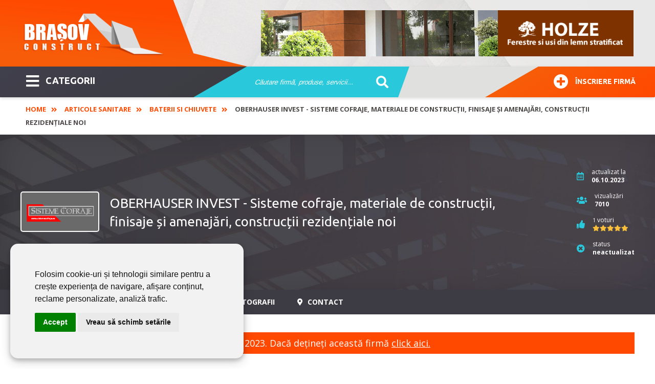

--- FILE ---
content_type: text/html; charset=utf-8
request_url: https://www.brasovconstruct.ro/oberhauser-invest-sisteme-cofraje-materiale-de-constructii-finisaje-si-amenajari-constructii-rezidentiale-noi-17.html
body_size: 12299
content:
<!DOCTYPE html>
<html itemscope="" itemtype="https://schema.org/WebSite" lang="ro-RO" prefix="og: http://ogp.me/ns#">
<head>
<link rel="dns-prefetch" href="//ajax.googleapis.com">
<link rel="dns-prefetch" href="//www.googletagmanager.com">
<link rel="dns-prefetch" href="//www.google-analytics.com">
<link rel="dns-prefetch" href="//ssl.google-analytics.com">
<link rel="dns-prefetch" href="//fonts.googleapis.com">
<link rel="dns-prefetch" href="//google.com">
<link rel="dns-prefetch" href="//use.fontawesome.com">
<link rel="preconnect" href="https://fonts.googleapis.com">
<link rel="preconnect" href="https://fonts.gstatic.com" crossorigin>
<meta name="viewport" content="width=device-width,initial-scale=1,maximum-scale=3,user-scalable=1" />
<meta name="theme-color" content="#ff4800">
  <base href="https://www.brasovconstruct.ro" />
  <meta name="robots" content="index, follow" />
  <meta name="keywords" content="" />
  <meta name="description" content="Despre firma OBERHAUSER INVEST S.R.L. - pagină fără informaţii actualizate din 2023." />
  <title>OBERHAUSER INVEST - Sisteme cofraje, materiale de construcții, finisaje și amenajări, construcții rezidențiale noi | Brasov Construct</title>
  <link href="https://www.brasovconstruct.ro/oberhauser-invest.html" rel="canonical"  />
  <link href="/templates/livecms/favicon.ico" rel="shortcut icon" type="image/x-icon" />
  <script type="text/javascript">

			function f2d871cda3(address) {
				document.location.href = 'mail'+'to:'+address;
			}
			
  </script>
  <link rel="alternate" type="application/rss+xml" title="" href="https://www.brasovconstruct.ro/rss-88.html" />
  <meta property="og:title" content="OBERHAUSER INVEST - Sisteme cofraje, materiale de construcții, finisaje și amenajări, construcții rezidențiale noi"/>
  <meta property="og:url" content="https://www.brasovconstruct.ro/oberhauser-invest.html"/>

<link href="/templates/livecms/css/template.css?v=2.8" rel="stylesheet" type="text/css" media="all" />
<!-- Global site tag (gtag.js) - Google Analytics Reteaua Construct -->
<script async src="https://www.googletagmanager.com/gtag/js?id=G-B7P4SCK3ZG"></script>
<script>
window.dataLayer = window.dataLayer || [];
function gtag(){dataLayer.push(arguments);}
gtag('set', 'linker', {
'domains': ['aradconstruct.ro', 'bucuresticonstruct.ro', 'brasovconstruct.ro', 'constantaconstruct.ro', 'clujconstruct.ro', 'timisconstruct.ro', 'reteauaconstruct.ro']
});
gtag('js', new Date());
gtag('config', 'G-B7P4SCK3ZG');
 gtag('config', 'G-P4BFC8BKB7');
gtag('config', 'AW-972807734');
</script></head>
<body class="body_catalog"><div class="body-overlay"></div>
<aside><div class="menu-sidebar">
<div class="close-menu"><button title="Închide Meniu"><i class="fas fa-times"></i></button></div>
<div class="live-search-box"><span>Caută sau mergi la categorii:</span>
<script type="text/javascript">
/* <![CDATA[ */
			function resetSobi2Cookies()
			{
				var SobiCookieRemove = " = 0; expires=0; path=/; domain=https://www.brasovconstruct.ro";
				var sobiCookieStr = document.cookie.split(";");
				for(i = 0; i < sobiCookieStr.length; i++) {
					if( sobiCookieStr[i].indexOf("sobi2SearchCookie") != -1 ) {
						cookieVal = sobiCookieStr[i].split("=");
						document.cookie = cookieVal[0] + SobiCookieRemove;
					}
				}
			}
/* ]]> */
</script>
<div class="SearchMod" id="ssfm19037" >
	
	<form action="https://www.brasovconstruct.ro/" onsubmit="resetSobi2Cookies();" method="get" name="ModsobiSearchFormContainer">
		<div class="eSearchForm">
		  
				
											<label for="sobi2Search"> </label>
						<input name="sobi2Search" id="sobi2Search19037" class="inputbox" value="Căutare firmă, produse, servicii... " onclick="if (this.value == 'Căutare firmă, produse, servicii... ') this.value = '';" onblur="if (this.value == '') this.value = 'Căutare firmă, produse, servicii... ';"/>
					
						
                    
					
					<div class="submit">
					<button type="submit" class="button2" title="cautare">&nbsp;</button>
				</div>
							
			
						
						</div>
			

			<input type="hidden" name="searchphrase" value="any"/>			<input type="hidden" name="option" value="com_sobi2"/>
			<input type="hidden" name="sobiCid" id="sobiCid19037" value="0"/>
			<input type="hidden" name="sobi2Task" value="search"/>
			<input type="hidden" name="reset" value="2"/>
			<input type="hidden" name="Itemid" value="1"/>
	</form>
</div>
</div>
<div class="menu-container"><nav><ul id="mega-menu" class="mega-menu"><li><ul><li class='sub'><a href='https://www.brasovconstruct.ro/abrazive-sudura.html'>Abrazive - Sudura <span class='firme_count'>44</span></a></li><li class='sub'><a href='https://www.brasovconstruct.ro/acoperisuri-si-tigle-cosuri-de-fum.html'>Acoperisuri si tigle - Cosuri de fum <span class='firme_count'>61</span></a></li><li class='sub'><a href='https://www.brasovconstruct.ro/aer-conditionat-instalatii-de-climatizare.html'>Aer Conditionat - Instalatii de climatizare <span class='firme_count'>38</span></a></li><li class='sub'><a href='https://www.brasovconstruct.ro/agremente-expertize-certificari.html'>Agremente - Expertize - Certificari <span class='firme_count'>22</span></a></li><li class='sub'><a href='https://www.brasovconstruct.ro/amenajari-interioare-si-exterioare.html'>Amenajari interioare si exterioare <span class='firme_count'>204</span></a></li><li class='sub'><a href='https://www.brasovconstruct.ro/arhitectura-si-proiectare.html'>Arhitectura si proiectare <span class='firme_count'>31</span></a></li><li class='sub'><a href='https://www.brasovconstruct.ro/articole-sanitare-piscine-cazi-de-baie.html'>Articole Sanitare <span class='firme_count'>32</span></a></li><li class='sub'><a href='https://www.brasovconstruct.ro/ascensoare-lifturi.html'>Ascensoare - Lifturi <span class='firme_count'>9</span></a></li><li class='sub'><a href='https://www.brasovconstruct.ro/automatizari.html'>Automatizari <span class='firme_count'>64</span></a></li><li class='sub'><a href='https://www.brasovconstruct.ro/centrale-termice.html'>Centrale Termice <span class='firme_count'>28</span></a></li><li class='sub'><a href='https://www.brasovconstruct.ro/confectii-metalice.html'>Confectii Metalice <span class='firme_count'>108</span></a></li><li class='sub'><a href='https://www.brasovconstruct.ro/constructii-civile.html'>Constructii civile <span class='firme_count'>98</span></a></li><li class='sub'><a href='https://www.brasovconstruct.ro/constructii-imobiliare-noi.html'>Constructii Imobiliare Noi <span class='firme_count'>23</span></a></li><li class='sub'><a href='https://www.brasovconstruct.ro/constructii-industriale.html'>Constructii industriale <span class='firme_count'>120</span></a></li><li class='sub'><a href='https://www.brasovconstruct.ro/constructii-servicii.html'>Constructii Servicii <span class='firme_count'>146</span></a></li><li class='sub'><a href='https://www.brasovconstruct.ro/curatenie-servicii-de-curatenie.html'>Curatenie <span class='firme_count'>16</span></a></li><li class='sub'><a href='https://www.brasovconstruct.ro/dezinsectie-si-deratizare.html'>Dezinsectie si deratizare <span class='firme_count'>7</span></a></li><li class='sub'><a href='https://www.brasovconstruct.ro/dezumidificare-in-constructii.html'>Dezumidificare in constructii <span class='firme_count'>7</span></a></li><li class='sub'><a href='https://www.brasovconstruct.ro/echipamente-industriale.html'>Echipamente industriale <span class='firme_count'>148</span></a></li><li class='sub'><a href='https://www.brasovconstruct.ro/corpuri-de-iluminat-electrice.html'>Electrice <span class='firme_count'>67</span></a></li><li class='sub'><a href='https://www.brasovconstruct.ro/energie-alternativa.html'>Energie alternativa <span class='firme_count'>46</span></a></li><li class='sub'><a href='https://www.brasovconstruct.ro/ferestre.html'>Ferestre <span class='firme_count'>98</span></a></li><li class='sub'><a href='https://www.brasovconstruct.ro/gresie-si-faianta.html'>Gresie si Faianta <span class='firme_count'>17</span></a></li><li class='sub'><a href='https://www.brasovconstruct.ro/instalatii.html'>Instalatii <span class='firme_count'>187</span></a></li><li class='sub'><a href='https://www.brasovconstruct.ro/lacuri-si-vopsele.html'>Lacuri si Vopsele <span class='firme_count'>25</span></a></li><li class='sub'><a href='https://www.brasovconstruct.ro/materiale-de-constructii.html'>Materiale de Constructii <span class='firme_count'>87</span></a></li><li class='sub'><a href='https://www.brasovconstruct.ro/mobila.html'>Mobila <span class='firme_count'>64</span></a></li><li class='sub'><a href='https://www.brasovconstruct.ro/mocheta-covoare.html'>Mocheta - Covoare <span class='firme_count'>12</span></a></li><li class='sub'><a href='https://www.brasovconstruct.ro/parchet.html'>Parchet <span class='firme_count'>35</span></a></li><li class='sub'><a href='https://www.brasovconstruct.ro/pardoseli.html'>Pardoseli <span class='firme_count'>40</span></a></li><li class='sub'><a href='https://www.brasovconstruct.ro/pavaje.html'>Pavaje <span class='firme_count'>18</span></a></li><li class='sub'><a href='https://www.brasovconstruct.ro/perdele-si-draperii.html'>Perdele si draperii <span class='firme_count'>8</span></a></li><li class='sub'><a href='https://www.brasovconstruct.ro/piatra-naturala.html'>Piatra naturala <span class='firme_count'>10</span></a></li><li class='sub'><a href='https://www.brasovconstruct.ro/scule-si-unelte.html'>Scule si unelte <span class='firme_count'>111</span></a></li><li class='sub'><a href='https://www.brasovconstruct.ro/scule-si-utilaje.html'>Scule si Utilaje <span class='firme_count'>113</span></a></li><li class='sub'><a href='https://www.brasovconstruct.ro/servicii.html'>SERVICII <span class='firme_count'>48</span></a></li><li class='sub'><a href='https://www.brasovconstruct.ro/tapet.html'>Tapet <span class='firme_count'>5</span></a></li><li class='sub'><a href='https://www.brasovconstruct.ro/transport.html'>Transport <span class='firme_count'>25</span></a></li><li class='sub'><a href='https://www.brasovconstruct.ro/usi.html'>Usi <span class='firme_count'>84</span></a></li><li class='sub'><a href='https://www.brasovconstruct.ro/utilaje.html'>Utilaje <span class='firme_count'>78</span></a></li></ul></li></ul></nav></div>
</div></aside>
<div class="general pusher">
<header class="block-flex wrap-flex vertical-center-flex">
    <div class="header-top block-flex wrap-flex vertical-center-flex">
        <div id="logo">
          <a itemprop="url" class="logo" href="https://www.brasovconstruct.ro/">
          <img itemprop="image" alt="Brasov Construct" src="/templates/livecms/images/logo.png" width="275" height="106" /></a>
        </div>
    	<div class="slider">
<a href="https://www.konecranes.ro" target="_blank" rel="noopener" ><img src="#" data-original="images/slider/slide-02.jpg" alt="Konecranes" /></a>
<a href="https://holze.ro/" target="_blank" rel="noopener" ><img src="#" data-original="images/slider/holze.png" alt="Holze" /></a>
</div>
	</div>
	  <div class="header-bot block-flex wrap-flex vertical-center-flex">
        <div class="categorii-mega-menu">
        <div class="skew">
		<button class="menu-toggle skew-fix" title="Meniu"><i class="fas fa-bars"></i>CATEGORII</button>
				<a target="_blank" rel="noopener" href="https://www.reteauaconstruct.ro/inscrie-firma?refferal=Brasov Construct"><button class="inscriere-toggle skew-fix"><i class="fas fa-plus-circle"></i>Înscriere firmă</button></a>
		</div>
        </div>
        <div class="header-search">
          
<script type="text/javascript">
/* <![CDATA[ */
			function resetSobi2Cookies()
			{
				var SobiCookieRemove = " = 0; expires=0; path=/; domain=https://www.brasovconstruct.ro";
				var sobiCookieStr = document.cookie.split(";");
				for(i = 0; i < sobiCookieStr.length; i++) {
					if( sobiCookieStr[i].indexOf("sobi2SearchCookie") != -1 ) {
						cookieVal = sobiCookieStr[i].split("=");
						document.cookie = cookieVal[0] + SobiCookieRemove;
					}
				}
			}
/* ]]> */
</script>
<div class="SearchMod" id="ssfm76386" >
	
	<form action="https://www.brasovconstruct.ro/" onsubmit="resetSobi2Cookies();" method="get" name="ModsobiSearchFormContainer">
		<div class="eSearchForm">
		  
				
											<label for="sobi2Search"> </label>
						<input name="sobi2Search" id="sobi2Search76386" class="inputbox" value="Căutare firmă, produse, servicii... " onclick="if (this.value == 'Căutare firmă, produse, servicii... ') this.value = '';" onblur="if (this.value == '') this.value = 'Căutare firmă, produse, servicii... ';"/>
					
		
						
                    
					
					<div class="submit">
					<button type="submit" class="button2" title="cautare">&nbsp;</button>
				</div>
							
			
						
						</div>
			

			<input type="hidden" name="searchphrase" value="any"/>			<input type="hidden" name="option" value="com_sobi2"/>
			<input type="hidden" name="sobiCid" id="sobiCid76386" value="0"/>
			<input type="hidden" name="sobi2Task" value="search"/>
			<input type="hidden" name="reset" value="2"/>
			<input type="hidden" name="Itemid" value="1"/>
	</form>
</div>

        </div>
        <div class="skew signup-skew">
         <a target="_blank" rel="noopener" title="Înscriere firmă" href="https://www.reteauaconstruct.ro/inscrie-firma?refferal=Brasov Construct"><button class="inscriere2-toggle skew-fix" ><i class="fas fa-plus-circle"></i>Înscriere firmă</button></a>
        </div>
      </div>
    </header>
  <div itemscope itemtype="https://schema.org/webpage" class="breadcrumbs-hold">
  <div class="profile-back">
<span itemprop="breadcrumb" class="breadcrumbs pathway">
<a href="https://www.brasovconstruct.ro/" class="pathway">Home</a> <span class="separator"><i class='fas fa-angle-double-right'></i></span><a href="/articole-sanitare-piscine-cazi-de-baie.html" class="pathway">Articole Sanitare</a> <span class="separator"><i class='fas fa-angle-double-right'></i></span><a href="/baterii-si-chiuvete.html" class="pathway">Baterii si chiuvete</a> <span class="separator"><i class='fas fa-angle-double-right'></i></span>OBERHAUSER INVEST - Sisteme cofraje, materiale de construcții, finisaje și amenajări, construcții rezidențiale noi</span></div>
  </div>	
    <section class="grid">
	     
    
<div class='catalog'>

<div class="profile">
<div class="main profile-main" id="content-top">
    <div class="wrap block-flex wrap-flex vertical-center-flex">
      <div class="left block-flex wrap-flex vertical-center-flex">
        <div class="image"><img src="https://www.brasovconstruct.ro/images/com_sobi2/clients/914_img.png" alt="OBERHAUSER INVEST - Sisteme cofraje, materiale de construcții, finisaje și amenajări, construcții rezidențiale noi" class="sobi2DetailsImage"/></div>
        <h1>OBERHAUSER INVEST - Sisteme cofraje, materiale de construcții, finisaje și amenajări, construcții rezidențiale noi</h1>
</div>
      
<div class="right">
        <div class="stat updated block-flex wrap-flex vertical-center-flex">
          <div class="icon">
            <i title="data actualizare" class="far fa-calendar-alt"></i>
          </div>
          <div class="text">
            actualizat la<br>
            <span>
              06.10.2023            </span>
          </div>
        </div>
        <div class="stat visits block-flex wrap-flex vertical-center-flex">
          <div class="icon">
           <i title="vizualizari" class="fas fa-users"></i>
          </div>
          <div class="text">vizualizări<br>
		  <strong> 7010</strong></div>
        </div>
	
	
	<div class="stat votes block-flex wrap-flex vertical-center-flex">
		  <div class="icon"><i title="rating" class="fas fa-thumbs-up"></i></div>
          <div class="text"><small>1</small> voturi<br>
		  <a href="https://www.brasovconstruct.ro/oberhauser-invest-sisteme-cofraje-materiale-de-constructii-finisaje-si-amenajari-constructii-rezidentiale-noi-17.html#rating" class="scroll">
		  <data class="ratingValue" value="5" title="5 stele">
            <i class="fas fa-star" style="display: inline-block"></i><i class="fas fa-star" style="display: inline-block"></i><i class="fas fa-star" style="display: inline-block"></i><i class="fas fa-star" style="display: inline-block"></i><i class="fas fa-star" style="display: inline-block"></i>          </data></a>
          </div>
    </div>
	


<div class="stat visits block-flex wrap-flex vertical-center-flex">
          	  

<div class="icon"><i title="status informaţii despre firmă" class="fas fa-times-circle"></i></div>
<div class="text">status<br><strong>neactualizat</strong></div>	
 

</div>
	    
	  </div>
    </div>
  </div>
  <div class="profile-nav-hold">
    <div class="profile-nav">
      <div class="wrap block-flex wrap-flex">
        <div class="small-logo">
          <img src="https://www.brasovconstruct.ro/images/com_sobi2/clients/914_img.png" alt="OBERHAUSER INVEST - Sisteme cofraje, materiale de construcții, finisaje și amenajări, construcții rezidențiale noi" class="sobi2DetailsImage"/>        </div>
        <ul>
          <li><a href="https://www.brasovconstruct.ro/oberhauser-invest-sisteme-cofraje-materiale-de-constructii-finisaje-si-amenajari-constructii-rezidentiale-noi-17.html#despre" class="scroll"><i class="fas fa-bookmark"></i> Despre</a></li>
		  <li><a href="https://www.brasovconstruct.ro/oberhauser-invest-sisteme-cofraje-materiale-de-constructii-finisaje-si-amenajari-constructii-rezidentiale-noi-17.html#produse" class="scroll" ><i class="fas fa-grip-vertical"></i> Produse</a></li>
          <li><a href="https://www.brasovconstruct.ro/oberhauser-invest-sisteme-cofraje-materiale-de-constructii-finisaje-si-amenajari-constructii-rezidentiale-noi-17.html#servicii" class="scroll" ><i class="fas fa-cogs"></i> Servicii</a></li>
          <li><a href="https://www.brasovconstruct.ro/oberhauser-invest-sisteme-cofraje-materiale-de-constructii-finisaje-si-amenajari-constructii-rezidentiale-noi-17.html#media" class="scroll"><i class="far fa-images"></i> Fotografii</a></li>
          
		  		  
		  <li><a href="https://www.brasovconstruct.ro/oberhauser-invest-sisteme-cofraje-materiale-de-constructii-finisaje-si-amenajari-constructii-rezidentiale-noi-17.html#date-contact" class="scroll" onclick="gtag('event', 'vizualizare_adresa_firma', {'event_category': 'Adresa', 'event_label': 'OBERHAUSER INVEST S.R.L.'});"><i class="fas fa-map-marker-alt"></i> Contact</a></li>
        </ul>
      </div>
    </div>
  </div>


<div class="mobile-nav-hold" id="content-menu">
    <div class="mobile-nav">
	    </div>
</div>

 
  
  
 <div class="profile-content" id="content-menu">
    <div class="wrap">
      <div class="profile-info" >
	  
	   
	  	<div class="profil_inactiv"><i class="fas fa-info-circle"></i> Această firmă nu are informaţii actualizate din 2023. Dacă dețineți această firmă <a rel="noreferrer noopener" target="_blank" href="https://www.reteauaconstruct.ro/enroll?firma=OBERHAUSER INVEST S.R.L.&data=06.10.2023" />click aici.</a></div>
	  	
	  
	  <!--<h2>Prezentare firmă</h2>-->
        <div class="desc" id="despre">
          <p><strong>OBERHAUSER</strong> activează pe trei segmente importante în sectorul de construcții: <strong>Sisteme Cofraje, Finisaje și Amenajări</strong> și<strong> Construcții Imobiliare Noi.</strong></p>
<p>Societatea a acumulat experiența necesară în toate cele trei arii de activitate, iar de-a lungul timpului, a reușit să mențină portofoliul de clienți într-o continuă creștere, iar cel de produse și servicii să fie îmbunătățit anual cu ultimele tendințe în materie de produse destinate construcțiilor și amenajărilor.</p>
<h2><span style="color: #ff0000;"><strong>Sisteme cofraje, schelă și accesorii</strong></span></h2>
<p>Prima arie de activitate a companiei <strong>OBERHAUSER </strong>comercializează <strong>Sisteme Cofraje</strong> și alte materiale de construcții pentru sectorul civil și industrial, iar aici intră următoarele produse:</p>
<ul style="list-style-type: circle;">
<li><strong>panouri cofraj, distanțieri cofraj, distanțieri armătură, echipament cofrare, popi metalici și accesorii, schelă și accesorii, profile tencuială </strong>și<strong> produse pentru asigurarea șantierului.</strong></li>
</ul>
<p><img src="/images/sigla_Oberhouser.png" width="150" alt="sigla Oberhouser" class="img_responsive" style="margin: 10px; float: left;" /></p>
<p>Produsele sunt realizate din materiale de înaltă calitate, iar echipa de vânzări este alături de fiecare client, cu atenția necesară pentru asigurarea unei interacțiuni eficiente.</p>
<p>Distribuția sistemelor de cofraje se face la nivelul întregii țări, iar cu ajutorul tehnologiilor de ultimă generație, produsele și serviciile oferite de <strong>OBERHAUSER </strong>contribuie la realizarea tuturor posibilităților în materie de construcții.</p>
<h2><span style="color: #ff0000;"><strong>Finisaje și amenajări, decorațiuni, materiale de construcții</strong></span></h2>
<p>Cea de-a doua arie se ocupă cu distribuția unei game ample de:</p>
<ul style="list-style-type: circle;">
<li><strong>finisaje și amenajări pentru locuințe </strong>(gresie, faianță și mozaic, adezivi și gleturi, pavaje, vopsea și tencuieli, etc);</li>
<li><strong>articole sanitare pentru baie</strong>, <strong>bucătărie </strong>(lavoare, căzi de baie, cabine de duș și accesorii, chiuvete și baterii, mobilier de baie, saune și jacuzzi, etc);</li>
<li><strong>decorațiuni </strong>(parchet, tapet, riflaje, etc);</li>
<li><strong>materiale de construcții </strong>(mortare, tencuieli, adezivi, țiglă metalică, țiglă ceramică, polistiren extrudat și expandat, etc);</li>
</ul>
<p>De la <strong>faianță, diverse modele de tapet, parchet</strong> și o gamă diversificată de <strong>uși</strong> și până la <strong>sisteme termoizolante, panouri gard</strong> și <strong>produse de zidărie</strong>, toate acestea se găsesc într-un număr mare de modele și branduri, pe platforma <strong>VIVOHAUS</strong>.</p>
<p>Firma colaborează cu diferite branduri de renume, precum <strong>SIKA, OMNIRES, PASTEL, PORTA, MY FLOOR, MACON, LIDER, KOBER, JOLLY, DELTA STUDIO, BUDMAT, BELANI</strong> și mulți alții.</p>
<p><img src="/images/sigla_vivohaus.png" width="150" alt="sigla vivohaus" class="img_responsive" style="margin: 10px; float: left;" /></p>
<p>Calitatea este principiul de bază după care echipa <strong>OBERHAUSER </strong>se ghidează. Materialele de calitate, procesele de consiliere și vânzare, dar și atitudinea pozitivă a echipei fac din societatea <strong>OBERHAUSER </strong>un partener desăvârșit în domeniul construcțiilor civile și industriale.</p>
<h2><strong><span style="color: #ff0000;">Construcții rezidențiale noi, spații comerciale, spații industriale</span></strong></h2>
<p>Al treilea segment de activitate al societății <strong>OBERHAUSER </strong>este crearea de <strong>ansambluri rezidențiale, case, spații comerciale și de birouri</strong>, dar și<strong> spații industriale</strong>, în Baia Mare, Cluj-Napoca și București.</p>
<p>Brandul <strong>Revolution Residence</strong>, marcă înregistrată are sub egida sa, grupul de firme cu capital integral românesc: Revolution Plus SRL, Oberhauser Invest SRL si Bau Technik Quality SRL.</p>
<p>De 17 ani, echipa <strong>Revolution Residence</strong> contribuie la dezvoltarea societății prin crearea spațiilor pentru birouri și spațiilor comerciale, pentru oameni activi și businessuri prospere.</p>
<p><img src="/images/sigla_revolution_residence.png" width="150" alt="sigla revolution residence" class="img_responsive" style="margin: 10px; float: left;" /></p>
<p>De asemenea, în portofoliul de proiecte viitoare este inclusă realizarea unui ansamblu de case din zona de nord-vest a țării.</p>
<p>Echipa <strong>Revolution Residence </strong>numără în prezent peste 150 de membri dedicați, iar comunitatea Revolution Residence este formată din peste 2661 de familii mulțumite și fericite de o locuință confortabilă.</p>
<table style="width: 100%;">
<tbody>
<tr>
<td colspan="4" style="width: 250px; text-align: center;"><span style="font-size: 14pt;"><span style="color: #000000;"><strong>Pentru informații suplimentare în materie de produse, promoții și servicii accesați:</strong></span>    </span><span style="font-size: 14pt; font-family: georgia, palatino;">  </span></td>
</tr>
<tr>
<td style="width: 250px; text-align: center; background-color: #e9e7e7;"><span style="color: #ff0000;"><a href="https://sistemecofraje.ro/" target="_blank" rel="noopener" style="color: #ff0000;"><span style="font-size: 14pt; color: #ff0000;">https://sistemecofraje.ro//</span></a> </span></td>
<td style="width: 250px; text-align: center; background-color: #e9e7e7;"><span style="color: #ff0000;"><a href="https://vivohaus.ro/" target="_blank" rel="noopener" style="color: #ff0000;"><span style="font-size: 14pt; color: #ff0000;">https://vivohaus.ro/</span></a> </span></td>
<td style="width: 250px; background-color: #e9e7e7; text-align: center;"><span style="color: #ff0000;"><a href="https://revolutionresidence.ro/" target="_blank" rel="noopener" style="color: #ff0000;"><span style="font-size: 14pt; color: #ff0000;">https://revolutionresidence.ro/</span></a> </span></td>
</tr>
</tbody>
</table>        </div>
        <div id="media"></div>
        
		
			<div class="profile-contact" id="date-contact">
      <div class="wrap">
        <h2><h2>Galerie fotografii oberhauser invest - sisteme cofraje, materiale de construcții, finisaje și amenajări, construcții rezidențiale noi</h2></h2>
		<div class="profil_inactiv"><i class="fas fa-info-circle"></i> Această firmă nu are informaţii actualizate din 2023. Dacă dețineți această firmă <a rel="noreferrer noopener" target="_blank" href="https://www.reteauaconstruct.ro/enroll?firma=OBERHAUSER INVEST S.R.L.&data=06.10.2023" />click aici.</a></div>
	
      </div>
    </div>


		<div id="produse"><h2 style="color: white; padding: 3px; background-color: #ff0000; text-align: center;"><strong>Produse oferite de OBERHAUSER - SISTEME COFRAJE:</strong></h2>
<ul class="bold-list">
<li><a href="https://sistemecofraje.ro/panouri-cofraj/" target="_blank" rel="noopener">Panouri Cofraj</a> (Panouri metalice, Placă galbenă, Placa Tego);</li>
<li>Distanțieri Cofraj (Distanțieri metalici, Distanțieri din plastic);</li>
<li>Distanțieri Armătură;</li>
<li><a href="https://sistemecofraje.ro/echipamente-cofrare/" target="_blank" rel="noopener">Echipament Cofrare</a> (Elevații, grinzi și planșee, pereți, stâlpi, trepte);</li>
<li>Popi Metalici Și Accesorii;</li>
<li><a href="https://sistemecofraje.ro/schela-si-accesorii/" target="_blank" rel="noopener">Schelă Și Accesorii</a>;</li>
<li>Profile Tencuială;</li>
<li>Asigurarea Șantierului;</li>
</ul>
<h2 style="color: white; padding: 3px; background-color: #ff0000; text-align: center;"><strong>Produse oferite de VIVOHAUS:</strong></h2>
<h2 style="color: white; padding: 3px; background-color: #ff0000; text-align: center;">Finisaje și amenajări:</h2>
<ul class="bold-list">
<li><a href="https://vivohaus.ro/gresie/" target="_blank" rel="noopener">Gresie</a>;</li>
<li><a href="https://vivohaus.ro/faianta-si-mozaic/" target="_blank" rel="noopener">Faianță și mozaic</a>;</li>
<li>Parchet;</li>
<li>Pardosea SPC;</li>
<li>Sticlă securizată;</li>
<li><a href="https://vivohaus.ro/vopsea-si-tencuieli-decorative/" target="_blank" rel="noopener">Vopsea și tencuieli decorative</a>;</li>
<li>Pavaje;</li>
<li>Piatră decorativă și Klinker;</li>
<li><a href="https://vivohaus.ro/adezivi-si-gleturi/" target="_blank" rel="noopener">Adezivi și gleturi</a>;</li>
<li>Accesorii;</li>
<li>Profile trecere;</li>
<li>Profile colț;</li>
<li>Sistem de nivelare;</li>
<li>Rigips și accesorii gips carton;</li>
</ul>
<h2 style="color: white; padding: 3px; background-color: #ff0000; text-align: center;">Uși:</h2>
<ul class="bold-list">
<li><a href="https://vivohaus.ro/usi-de-interior-vopsite/" target="_blank" rel="noopener">Uși de interior vopsite</a>;</li>
<li>Uși de interior cu furnir natural;</li>
<li>Uși de interior cu finisaj sintetic;</li>
<li>Uși de interior ramă și panou cu finisaj sintetic;</li>
<li><a href="https://vivohaus.ro/usi-de-interior-pentru-intrare-in-apartament/" target="_blank" rel="noopener">Uși de interior pentru intrare în apartament</a>;</li>
<li>Uși de exterior;</li>
<li>Uși glisante;</li>
<li><a href="https://vivohaus.ro/usi-tehnice/" target="_blank" rel="noopener">Uși tehnice</a>;</li>
<li>Mânere uși;</li>
</ul>
<h2 style="color: white; padding: 3px; background-color: #ff0000; text-align: center;">Bucătărie:</h2>
<ul class="bold-list">
<li>Chiuvete și baterii;</li>
<li><a href="https://vivohaus.ro/gresie-si-faianta-bucatarie/" target="_blank" rel="noopener">Gresie și faianță</a>;</li>
<li>Sticlă securizată decorativă;</li>
</ul>
<h2 style="color: white; padding: 3px; background-color: #ff0000; text-align: center;">Baie:</h2>
<ul class="bold-list">
<li>Lavoare;</li>
<li>Vase WC, bideuri și accesorii;</li>
<li><a href="https://vivohaus.ro/cazi-de-baie/" target="_blank" rel="noopener">Căzi de baie</a>;</li>
<li>Baterii baie și sisteme duș;</li>
<li><a href="https://vivohaus.ro/cabine-de-dus-si-accesorii/" target="_blank" rel="noopener">Cabine de duș și accesorii</a>;</li>
<li>Mobilier baie;</li>
<li>Saune și jacuzzi;</li>
<li>Accesorii baie;</li>
</ul>
<h2 style="color: white; padding: 3px; background-color: #ff0000; text-align: center;">Decorațiuni:</h2>
<ul class="bold-list">
<li>Parchet;</li>
<li><a href="https://vivohaus.ro/tapet/" target="_blank" rel="noopener">Tapet</a>;</li>
<li>Riflaje;</li>
<li>Tapet copii;</li>
<li><a href="https://vivohaus.ro/tapet-clasic/" target="_blank" rel="noopener">Tapet clasic</a>;</li>
<li>Accesorii;</li>
</ul>
<h2 style="color: white; padding: 3px; background-color: #ff0000; text-align: center;">Construcții:</h2>
<ul class="bold-list">
<li>Zidărie;</li>
<li><a href="https://vivohaus.ro/caramida/" target="_blank" rel="noopener">Cărămidă</a>;</li>
<li>BCA;</li>
<li>Sistem coș fum;</li>
<li>Buiandrugi;</li>
<li>Acoperiș;</li>
<li><a href="https://vivohaus.ro/tigla-de-beton/" target="_blank" rel="noopener">Țiglă de beton și ceramică</a>;</li>
<li>Țiglă metalică;</li>
<li>Sistem pluvial;</li>
<li>Panouri gard;</li>
</ul>
<h2 style="color: white; padding: 3px; background-color: #ff0000; text-align: center;">Materiale de construcții:</h2>
<ul class="bold-list">
<li>Mortare;</li>
<li>Tencuieli;</li>
<li>Accesorii tencuieli;</li>
<li>Termoizolații;</li>
<li><a href="https://vivohaus.ro/adezivi-polistiren-si-vata/" target="_blank" rel="noopener">Adezivi polistiren și vată</a>;</li>
<li>Vată bazaltică INT și EXT;</li>
<li><a href="https://vivohaus.ro/polistiren-extrudat-si-expandat/" target="_blank" rel="noopener">Polistiren extrudat și expandat</a>;</li>
<li>Accesorii termoizolații;</li>
<li>Hidroizolații;</li>
</ul></div>
        <div id="servicii"><h2 style="color: white; padding: 3px; background-color: #ff0000; text-align: center;"><strong>Servicii oferite de OBERHAUSER - REVOLUTION RESIDENCE:</strong></h2>
<ul class="bold-list">
<li>Construcții ansambluri rezidențiale, case, spații comerciale și de birouri și spații industriale în Baia Mare, Cluj-Napoca și București.</li>
</ul></div>
      </div>
      
    </div>
    
	
		<div class="profile-contact" id="date-contact">
      <div class="wrap">
        <h2>Contact OBERHAUSER INVEST S.R.L.        </h2>
		
		<div class="profil_inactiv"><i class="fas fa-info-circle"></i> Această firmă nu are informaţii actualizate din 2023. Dacă reprezentaţi această firmă <a rel="noreferrer noopener" target="_blank" href="https://www.reteauaconstruct.ro/enroll?firma=OBERHAUSER INVEST S.R.L.&data=06.10.2023" />click aici.</a></div>
	
      </div>
    </div>
	

</div>
</div>


 


<div class="profile-grid">
<div class="wrap">
<div class="profile-info" ><h2>Alţii au fost interesaţi şi de:</h2></div>
		<div class="moduletable">
					
      <div class='grid-item'>
      <div class='item-box'>
      <div class='item-top block-flex wrap-flex vertical-center-flex'>
        <div class='image'><a class='item-image' href="https://www.brasovconstruct.ro/robinete-eu-robinete-industriale-şi-accesorii-2.html" title="ROBINETE.EU - robinete industriale şi accesorii"><img src="/" data-original="https://www.brasovconstruct.ro/images/com_sobi2/clients/989_img.png" alt="ROBINETE.EU - robinete industriale şi accesorii"/></a></div>
        <div class='stats'>
          <div class='updated'><i title='data actualizare' class='far fa-calendar-alt'></i>08.04.2025</div>
          <div class='hits'><i title='vizualizari' class='far fa-eye'></i>2511 <small>vizualizari</small></div>
		<div class='votes'><i title='rating' class='far fa-thumbs-up'></i>
		<data class='ratingValue' value='5' title='5'><i class="fas fa-star" style="display: inline-block;"></i><i class="fas fa-star" style="display: inline-block;"></i><i class="fas fa-star" style="display: inline-block;"></i><i class="fas fa-star" style="display: inline-block;"></i><i class="fas fa-star" style="display: inline-block;"></i>      
	</data>
</div> 
		</div>
      </div>
      
      <h3><a href='https://www.brasovconstruct.ro/robinete-eu-robinete-industriale-şi-accesorii-2.html'>ROBINETE.EU - robinete industriale şi accesorii</a></h3>

      <span class='desc'>ROBINETE.EU comercializează robinete industriale şi accesoriile complementare acestora la nivel naţional, pentru industria alimentară, chimică, metalurgică, agricolă, farmaceutică şi multe altele. 
 
Având peste 20 de ani de experienţă în domeniu, ...
      <span class='item-box-detalii'><a title='Vezi detalii' href='https://www.brasovconstruct.ro/robinete-eu-robinete-industriale-şi-accesorii-2.html'><i class='fas fa-external-link-alt'></i></a></span></span>
      
       </div>
      </div>
		
      <div class='grid-item'>
      <div class='item-box'>
      <div class='item-top block-flex wrap-flex vertical-center-flex'>
        <div class='image'><a class='item-image' href="https://www.brasovconstruct.ro/euroinstal-centrale-termice-aparate-aer-conditionat-instalatii-sanitare-obiecte-sanitare-13.html" title="Euroinstal - Centrale termice, aparate aer condiționat, instalații sanitare, obiecte sanitare"><img src="/" data-original="https://www.brasovconstruct.ro/images/com_sobi2/clients/890_img.png" alt="Euroinstal - Centrale termice, aparate aer condiționat, instalații sanitare, obiecte sanitare"/></a></div>
        <div class='stats'>
          <div class='updated'><i title='data actualizare' class='far fa-calendar-alt'></i>02.05.2024</div>
          <div class='hits'><i title='vizualizari' class='far fa-eye'></i>7173 <small>vizualizari</small></div>
		<div class='votes'><i title='rating' class='far fa-thumbs-up'></i>
		<data class='ratingValue' value='5' title='5'><i class="fas fa-star" style="display: inline-block;"></i><i class="fas fa-star" style="display: inline-block;"></i><i class="fas fa-star" style="display: inline-block;"></i><i class="fas fa-star" style="display: inline-block;"></i><i class="fas fa-star" style="display: inline-block;"></i>      
	</data>
</div> 
		</div>
      </div>
      
      <h3><a href='https://www.brasovconstruct.ro/euroinstal-centrale-termice-aparate-aer-conditionat-instalatii-sanitare-obiecte-sanitare-13.html'>Euroinstal - Centrale termice, aparate aer condiționat, instalații sanitare, obiecte sanitare</a></h3>

      <span class='desc'>Euroinstal activează în domeniul instalațiilor termice, sanitare și de ventilație de peste 26 de ani.
Compania se ocupă cu distribuția de centrale termice, boilere, obiecte sanitare, robineți apă, aparate de aer condiționat, purificatoare de aer, țe...
      <span class='item-box-detalii'><a title='Vezi detalii' href='https://www.brasovconstruct.ro/euroinstal-centrale-termice-aparate-aer-conditionat-instalatii-sanitare-obiecte-sanitare-13.html'><i class='fas fa-external-link-alt'></i></a></span></span>
      
       </div>
      </div>
		
      <div class='grid-item'>
      <div class='item-box'>
      <div class='item-top block-flex wrap-flex vertical-center-flex'>
        <div class='image'><a class='item-image' href="https://www.brasovconstruct.ro/baterii-lux-4.html" title="BATERII-LUX.ro – Magazin baterii baie, bucătărie, accesorii sanitare"><img src="/" data-original="https://www.brasovconstruct.ro/images/com_sobi2/clients/389_img.jpg" alt="BATERII-LUX.ro – Magazin baterii baie, bucătărie, accesorii sanitare"/></a></div>
        <div class='stats'>
          <div class='updated'><i title='data actualizare' class='far fa-calendar-alt'></i>19.06.2025</div>
          <div class='hits'><i title='vizualizari' class='far fa-eye'></i>11598 <small>vizualizari</small></div>
		<div class='votes'><i title='rating' class='far fa-thumbs-up'></i>
		<data class='ratingValue' value='5' title='5'><i class="fas fa-star" style="display: inline-block;"></i><i class="fas fa-star" style="display: inline-block;"></i><i class="fas fa-star" style="display: inline-block;"></i><i class="fas fa-star" style="display: inline-block;"></i><i class="fas fa-star" style="display: inline-block;"></i>      
	</data>
</div> 
		</div>
      </div>
      
      <h3><a href='https://www.brasovconstruct.ro/baterii-lux-4.html'>BATERII-LUX.ro – Magazin baterii baie, bucătărie, accesorii sanitare</a></h3>

      <span class='desc'>BATERII-LUX.ro se ocupă cu distribuția unei game complete de echipamente și accesorii sanitare, precum pare duș, baterii senzor, baterii cadă încastrate, duș igienă intimă, chiuvete, bare duș, filtre de apă și multe alte produse sanitare.
Produsele ...
      <span class='item-box-detalii'><a title='Vezi detalii' href='https://www.brasovconstruct.ro/baterii-lux-4.html'><i class='fas fa-external-link-alt'></i></a></span></span>
      
       </div>
      </div>
				</div>
	</div>
</div>	   </div>
<!-- Final Catalog - Memorie 932,880 / Timp 0.10285806655884 / Queries: 0 --> 

    </div>
	</section>
      
    <footer>
      <div class="wrap footer-top block-flex wrap-flex">
        <div id="footerLinks" class="column-hold block-flex wrap-flex">
          		<div class="moduletable">
					<span class="titlu_modul">PENTRU FIRME:</span>
					<ul class="menu"><li id="current" class="active item1"><a href="https://www.brasovconstruct.ro/"><span>Home</span></a></li><li class="item2"><a href="/despre-brasov-construct.html"><span>Despre BRASOV CONSTRUCT</span></a></li><li class="item36"><a href="https://www.reteauaconstruct.ro/inscrie-firma?refferal=Brasov%20Construct" target="_blank"><span>Inscriere firmă în BRASOV CONSTRUCT</span></a></li><li class="item9"><a href="/contact"><span>Contact redacţia BRASOV CONSTRUCT</span></a></li></ul>		</div>
	
          		<div class="moduletable">
					<span class="titlu_modul">BLOG BRASOV CONSTRUCT:</span>
					<ul class="menu"><li class="item29"><a href="/articole-si-noutati/noutati/"><span>Noutati</span></a></li><li class="item31"><a href="/articole-si-noutati/imobiliare/"><span>Imobiliare</span></a></li><li class="item32"><a href="/articole-si-noutati/articole-de-specialitate/"><span>Articole de specialitate</span></a></li><li class="item33"><a href="/articole-si-noutati/sfaturi-utile/"><span>Sfaturi Utile</span></a></li></ul>		</div>
	
          		<div class="moduletable">
					<span class="titlu_modul">INFORMATII UTILE:</span>
					<ul class="menu"><li class="item38"><a href="/declaratia-de-confidentialitate.html"><span>Declaratia de confidentialitate</span></a></li><li class="item34"><a href="/informatii-si-telefoane-utile.html"><span>Info si telefoane utile în Braşov</span></a></li></ul>		</div>
	
        </div>
        <div id="reteaua-construct">
		<div id="fb-root"></div>
<script>(function(d, s, id) {
  var js, fjs = d.getElementsByTagName(s)[0];
  if (d.getElementById(id)) return;
  js = d.createElement(s); js.id = id;
  js.src = 'https://connect.facebook.net/ro_RO/sdk.js#xfbml=1&version=v3.2';
  fjs.parentNode.insertBefore(js, fjs);
}(document, 'script', 'facebook-jssdk'));</script>
<div class="fb-page" data-href="https://www.facebook.com/BrasovConstruct" data-width="300" data-small-header="false" data-adapt-container-width="false" data-hide-cover="false" data-show-facepile="true"><blockquote cite="https://www.facebook.com/BrasovConstruct" class="fb-xfbml-parse-ignore"><a href="https://www.facebook.com/BrasovConstruct">Brasov Construct</a></blockquote></div>
<div>
<a id="retCons" href="https://www.reteauaconstruct.ro" rel="noopener" target="_blank" title="Reteaua Construct">
<img width="298" height="109" src="#" data-original="/templates/livecms/images/reteaua-construct.png" alt="Reteaua Construct" /></a>
</div>      </div>
      </div>
      <div class="footer-bottom">
        <div class="wrap">
          <div id="copywrapp"><p class="copynotes">&copy;2008-2026 <span itemprop="name">BRASOV CONSTRUCT</span> este un serviciu de promovare online pentru firme. Proiect digital dezvoltat de <a rel="noopener" target="_blank" href="https://www.livecom.ro/">LIVE COMMUNICATIONS SRL</a>, J12/4191/2006, RO19492087, Cap.Soc. 5000 LEI</p>
<div class="trafic">
<a target="_blank" href="https://lookerstudio.google.com/reporting/bf97ec6f-d03c-48c3-b23c-154331eebcb3" rel="noopener"><img width="162" height="30" loading="lazy" src="https://www.reteauaconstruct.ro/trafic-ga-data-studio.png" alt="Vizitatori"></a>
</div>
</div>        </div>
      </div>
    </footer>
<script src="https://ajax.googleapis.com/ajax/libs/jquery/2.2.4/jquery.min.js"></script>
<script src="/js/resources.js"></script>
<link href="https://fonts.googleapis.com/css2?family=Open+Sans:wght@300;400;600;700&family=Ubuntu:wght@300;400;500;700&display=swap" rel="stylesheet">
<link href="https://use.fontawesome.com/releases/v5.15.3/css/all.css" rel="stylesheet">
<script src="https://www.google.com/recaptcha/api.js?&hl=ro" async defer></script>
<script>
jQuery.noConflict(),jQuery(function(n){n(document).ready(function(){n(".slider img").lazyload({effect:"fadeIn"}),n("#retCons img").lazyload({effect:"fadeIn"}),n(".grid-item img").lazyload({effect:"fadeIn"}),n("div.gallerythumb .image-hold img").lazyload({effect:"fadeIn"}),n(".firma-pl-box").lazyload({effect:"fadeIn"}),n("#start-listing").addClass("block-flex wrap-flex"),n(".menu-toggle").click(function(){n(".menu-sidebar").toggleClass("open"),n(".pusher").toggleClass("open"),n(".body-overlay").toggleClass("open")}),n(".body-overlay").click(function(){n(this).hasClass("open")&&(n(this).removeClass("open"),n(".menu-sidebar").removeClass("open"),n(".pusher").removeClass("open"))}),n(".menu-sidebar .close-menu button").click(function(){n(".body-overlay").removeClass("open"),n(".menu-sidebar").removeClass("open"),n(".pusher").removeClass("open")}),n(".sigplus-gallery ul").addClass("clearfix")}),n(window).scroll(function(){600<n(window).scrollTop()?n(".toggle-menu").addClass("fixed"):n(".toggle-menu").removeClass("fixed")}),n.validate(),n(document).ready(function(){n("#filter").keyup(function(){var e=n(this).val(),o=0;n("#mega-menu li").each(function(){n(this).text().search(new RegExp(e,"i"))<0?n(this).fadeOut():(n(this).show(),o++)});n("#filter-count").text("Number of Comments = "+o)}),n(".menu-toggle").click(function(){n(".mainmenu").toggleClass("open")}),window.matchMedia("(max-width: 1160px)").matches&&(n("ul.menu_top li.parent").click(function(e){n(this).find("ul").toggleClass("open")}),n("ul.menu_top li.parent > a").click(function(e){e.preventDefault()}))}),n(window).scroll(function(){600<n(window).scrollTop()?n(".toggle-menu").addClass("fixed"):n(".toggle-menu").removeClass("fixed")}),n(window).resize(function(){window.matchMedia("(max-width: 1160px)").matches&&(n("ul.menu_top li.parent").click(function(e){n(this).find("ul").toggleClass("open")}),n("ul.menu_top li.parent > a").click(function(e){e.preventDefault()}))}),n(window).scroll(function(e){200<n(this).scrollTop()?n(".categorii-mega-menu").addClass("fixed"):n(".categorii-mega-menu").removeClass("fixed")}),n(window).load(function(){n("html,body").trigger("scroll")}),n(document).ready(function(){n(".search-btn").click(function(){n(".search-hold").toggleClass("open")}),n(".close-drawer").click(function(){n(".info-drawer").addClass("hidden"),n(".profile-content").removeClass("phone-open"),n(".profile-content").removeClass("form-open"),n(".profile-back").removeClass("phone-open"),n(".profile-back").removeClass("form-open"),n("footer").removeClass("phone-open"),n("footer").removeClass("form-open")}),n(".grid-item img").lazyload({effect:"fadeIn",threshold:200}),n("div.gallerythumb .image-hold img").lazyload({effect:"fadeIn",threshold:200}),n(".grid-item img").show(),n("#start-listing").addClass("block-flex wrap-flex"),n(".menu-btn").click(function(){n(".menu-sidebar").toggleClass("open"),n(".pusher").toggleClass("open"),n(".body-overlay").toggleClass("open")}),n(".body-overlay").click(function(){n(this).hasClass("open")&&(n(this).removeClass("open"),n(".menu-sidebar").removeClass("open"),n(".pusher").removeClass("open"))}),n(".menu-sidebar .close-menu button").click(function(){n(".body-overlay").removeClass("open"),n(".menu-sidebar").removeClass("open"),n(".pusher").removeClass("open")}),n(".sigplus-gallery ul").addClass("clearfix"),n(window).scroll(function(){600<n(window).scrollTop()?n(".toggle-menu").addClass("fixed"):n(".toggle-menu").removeClass("fixed")}),n(".slider").slick({pauseOnHover:0,slidesToShow:1,dots:!1,autoplay:!0,fade:!0,arrows:!1,autoplaySpeed:3e3,lazyLoad:"ondemand"}),n(".slider-big").slick({slidesToShow:1,dots:!1,autoplay:!1,arrows:!0,autoplaySpeed:3e3,lazyLoad:"ondemand"}),n(".carousel").slick({slidesToShow:1,dots:!0,autoplay:!0,arrows:!0,autoplaySpeed:3e3,lazyLoad:"ondemand"}),n(document).ready(function(){n("#filter").keyup(function(){var e=n(this).val(),o=0;n("#mega-menu li").each(function(){n(this).text().search(new RegExp(e,"i"))<0?n(this).fadeOut():(n(this).show(),o++)});n("#filter-count").text("Number of Comments = "+o)}),n(".menu-toggle").click(function(){n(".mainmenu").toggleClass("open")}),window.matchMedia("(max-width: 1160px)").matches&&(n("ul.menu_top li.parent").click(function(e){n(this).find("ul").toggleClass("open")}),n("ul.menu_top li.parent > a").click(function(e){e.preventDefault()})),n(window).scroll(function(){600<n(window).scrollTop()?n(".toggle-menu").addClass("fixed"):n(".toggle-menu").removeClass("fixed")}),n(window).resize(function(){window.matchMedia("(max-width: 1160px)").matches&&(n("ul.menu_top li.parent").click(function(e){n(this).find("ul").toggleClass("open")}),n("ul.menu_top li.parent > a").click(function(e){e.preventDefault()}))}),n(window).load(function(){n(".gallerythumb img").each(function(){var e=n(this),o=e.width(),l=e.height();o<l&&e.css("margin-top",-l/4),l<240&&l<o&&(e.css("height","100%"),e.css("width","auto"))})}),n(window).scroll(function(e){200<n(this).scrollTop()?n(".categorii-mega-menu").addClass("fixed"):n(".categorii-mega-menu").removeClass("fixed")}),window.onload=function(){for(var e=document.getElementsByTagName("img"),o=0;o<e.length;o++)e[o].getAttribute("data-src")&&e[o].setAttribute("src",e[o].getAttribute("data-src"))}})})});
</script>
<script>
jQuery.event.special.touchstart = {
    setup: function( _, ns, handle ) {
        this.addEventListener("touchstart", handle, { passive: !ns.includes("noPreventDefault") });
    }
};
jQuery.event.special.touchmove = {
    setup: function( _, ns, handle ) {
        this.addEventListener("touchmove", handle, { passive: !ns.includes("noPreventDefault") });
    }
};
jQuery.event.special.wheel = {
    setup: function( _, ns, handle ){
        this.addEventListener("wheel", handle, { passive: true });
    }
};
jQuery.event.special.mousewheel = {
    setup: function( _, ns, handle ){
        this.addEventListener("mousewheel", handle, { passive: true });
    }
};
</script>
<!-- Google Tags Consent -->
<script fetchpriority="low" src="/cookie-consent/cookie-consent.js" charset="UTF-8" defer></script>
<script>
document.addEventListener('DOMContentLoaded', function () {
setTimeout (function(){
cookieconsent.run({
"notice_banner_type":"simple",
"consent_type":"express",
"palette":"light",
"language":"ro",
"page_load_consent_levels":["strictly-necessary"],
"notice_banner_reject_button_hide":true,
"preferences_center_close_button_hide":true,
"page_refresh_confirmation_buttons":false,
"website_name":"brasovconstruct.ro",
"website_privacy_policy_url":"https://www.brasovconstruct.ro/declaratia-de-confidentialitate.html"
});
},3000);
});
</script>
<script type="text/plain" data-cookie-consent="targeting">
gtag('consent', 'update', {
  'ad_storage': 'granted',
  'ad_user_data': 'granted',
  'ad_personalization': 'granted',
  'analytics_storage': 'granted'
});
</script>
<!-- end of Google Tags Consent-->
<script>
jQuery.noConflict();
jQuery(function($){
$('.form form').addClass('block-flex wrap-flex space-between-flex');  
});
</script>
<script>
function ratingVote(e){jQuery("#starsGiven").val(e),jQuery("#rateVote").submit()}jQuery.noConflict(),jQuery(function(l){l(".profile-grid .moduletable").addClass("block-flex wrap-flex space-between-flex"),l(".profile-nav ul li a").click(function(){l(".profile-nav ul li a").each(function(){l(this).removeClass("active")}),l(this).addClass("active")}),l(function(){l('a[href*="#"]:not([href="#"])').click(function(){if(l(this).hasClass("scroll-top")&&location.pathname.replace(/^\//,"")==this.pathname.replace(/^\//,"")&&location.hostname==this.hostname){var e=l(this.hash);if((e=e.length?e:l("[name="+this.hash.slice(1)+"]")).length)return l("html, body").animate({scrollTop:e.offset().top},1e3),!1}})}),l(function(){l('a[href*="#"]:not([href="#"])').click(function(){if(l(this).hasClass("scroll")&&location.pathname.replace(/^\//,"")==this.pathname.replace(/^\//,"")&&location.hostname==this.hostname){var e=l(this.hash);if((e=e.length?e:l("[name="+this.hash.slice(1)+"]")).length)return l("html, body").animate({scrollTop:e.offset().top-80},1e3),!1}})}),l(".form-push").click(function(){l(".form-drawer").hasClass("hidden")?(l(".form-drawer").removeClass("hidden"),l(".rating-drawer").addClass("hidden"),l(".phone-drawer").addClass("hidden"),l(".profile-content").removeClass("phone-open"),l(".profile-content").addClass("form-open"),l(".profile-back").addClass("form-open"),l("footer").addClass("form-open")):(l(".form-drawer").addClass("hidden"),l(".profile-content").removeClass("form-open"),l(".profile-back").removeClass("form-open"),l("footer").removeClass("form-open"))}),l(".phone-push").click(function(){l(".phone-drawer").hasClass("hidden")?(l(".form-drawer").addClass("hidden"),l(".phone-drawer").removeClass("hidden"),l(".rating-drawer").addClass("hidden"),l(".profile-content").removeClass("form-open"),l(".profile-content").addClass("phone-open"),l(".profile-back").addClass("phone-open"),l("footer").addClass("phone-open")):(l(".phone-drawer").addClass("hidden"),l(".profile-content").removeClass("phone-open"),l(".profile-back").removeClass("phone-open"),l("footer").removeClass("phone-open"))});l(window).scroll(function(e){var o=l(this).scrollTop();l(".profile-nav-hold").offset().top<o?l(".profile-nav").addClass("fixed"):l(".profile-nav").removeClass("fixed"),o});l(window).scroll(function(e){var o=l(this).scrollTop();l(".mobile-nav-hold").offset().top<o?l(".mobile-nav").addClass("fixed"):l(".mobile-nav").removeClass("fixed"),o}),l(".gallerythumb img").each(function(){var e=l(this),o=e.width(),a=e.height();o<a&&e.css("margin-top",-a/4),a<240&&a<o&&(e.css("height","100%"),e.css("width","auto"))}),l(window).load(function(){l(".gallerythumb img").each(function(){var e=l(this),o=e.width(),a=e.height();o<a&&e.css("margin-top",-a/4),a<240&&a<o&&(e.css("height","100%"),e.css("width","auto"))})}),l("#galerie.sigplus-gallery ul").lightGallery({thumbnail:!0,animateThumb:!0,showThumbByDefault:!0,zoom:!0,mode:"lg-fade",selector:"li a",download:"false"}),l("#galWrapp").lightGallery({thumbnail:!0,animateThumb:!0,showThumbByDefault:!0,zoom:!0,mode:"lg-fade",selector:".gallerythumb a",download:"false"})});
</script>	
<link href="https://cdnjs.cloudflare.com/ajax/libs/lightgallery/1.2.19/css/lg-transitions.min.css" type="text/css" rel="stylesheet" />
<link href="https://cdnjs.cloudflare.com/ajax/libs/lightgallery/1.2.19/css/lightgallery.min.css" type="text/css" rel="stylesheet" />
<script src="https://cdnjs.cloudflare.com/ajax/libs/lightgallery/1.2.19/js/lightgallery.min.js"></script>
<script src="https://cdnjs.cloudflare.com/ajax/libs/lightgallery/1.2.19/js/lg-fullscreen.min.js"></script>
<script src="https://cdnjs.cloudflare.com/ajax/libs/lightgallery/1.2.19/js/lg-thumbnail.min.js"></script>
<script src="https://cdnjs.cloudflare.com/ajax/libs/lightgallery/1.2.19/js/lg-zoom.min.js"></script>	
</div>
</body>  	
</html>